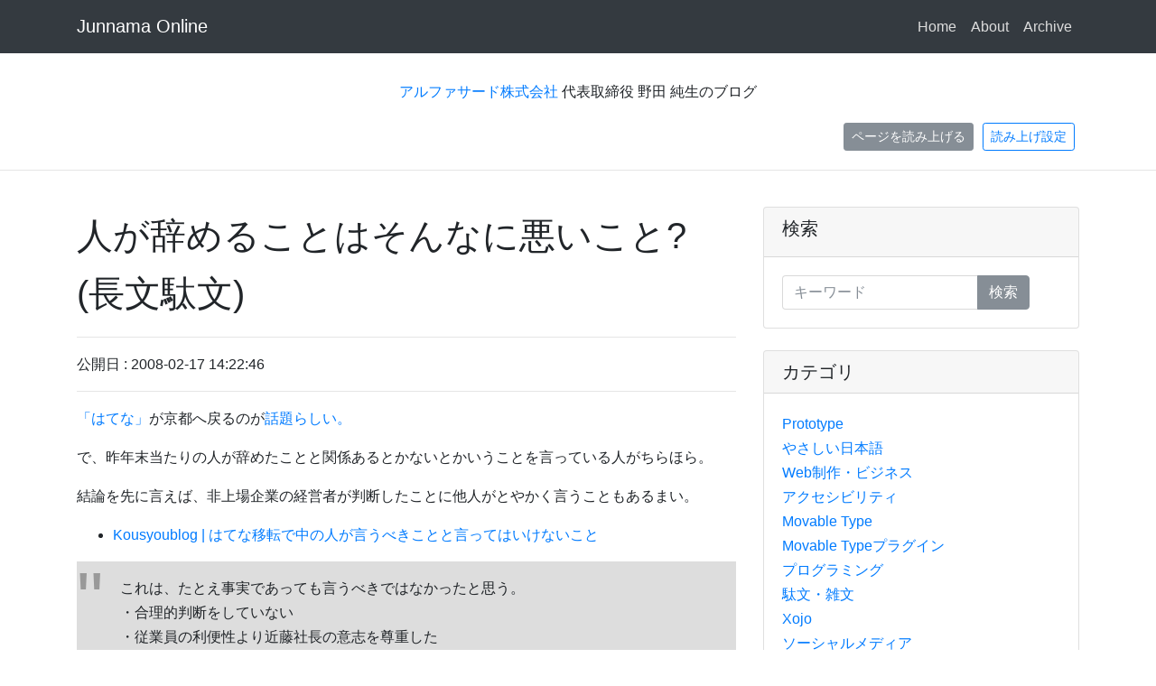

--- FILE ---
content_type: text/html; charset=UTF-8
request_url: https://junnama.alfasado.net/online/2008/02/post_159.html
body_size: 11562
content:

<!DOCTYPE html>
<html lang="jp">
<head>
<meta charset="utf-8">
<meta name="viewport" content="width=device-width, initial-scale=1, shrink-to-fit=no">
<meta property="og:title" content="人が辞めることはそんなに悪いこと? (長文駄文) | Junnama Online">
<meta property="og:type" content="article">
<meta property="og:url" content="https://junnama.alfasado.net/online/2008/02/post_159.html">
<meta property="og:image" content="https://junnama.alfasado.net/online/assets/workspace/workspace-image-1.jpg">
<meta property="og:site_name" content="Junnama Online" />
<meta name="description" content="">
<meta property="og:description" content="" />
<meta name="keywords" content="">
<meta name="author" content="Junnama Noda">
<title>人が辞めることはそんなに悪いこと? (長文駄文) | Junnama Online</title>
<link href="https://junnama.alfasado.net/online/vendor/bootstrap/css/bootstrap.min.css" rel="stylesheet">
<link href="https://junnama.alfasado.net/online/css/blog-post.css?v=2" rel="stylesheet">
<link href="https://junnama.alfasado.net/online/assets/css/font-awesome.min.css" rel="stylesheet">
</head>
<body>
<!-- Navigation -->
<nav class="navbar navbar-expand-lg navbar-dark bg-dark fixed-top">
<div class="container">
<a class="navbar-brand" href="https://junnama.alfasado.net/online/">Junnama Online</a>
<button class="navbar-toggler no-display-on-mode-fp" type="button" data-toggle="collapse" data-target="#navbarResponsive" aria-controls="navbarResponsive" aria-expanded="false" aria-label="Toggle navigation">
<span class="navbar-toggler-icon"></span>
</button>
<div class="collapse navbar-collapse no-display-on-mode-fp" id="navbarResponsive">
<ul class="navbar-nav ml-auto">
<li class="nav-item">
<a class="nav-link" href="https://junnama.alfasado.net/online/">Home</a>
</li>
<li class="nav-item">
<a class="nav-link" href="https://junnama.alfasado.net/online/about.html">About</a>
</li>
<li class="nav-item">
<a class="nav-link" href="https://junnama.alfasado.net/online/archive.html">Archive</a>
</li>
</ul>
</div>
</div>
</nav>
<div class="container">
<div class="row">
<div class="col-md-12">
<p class="headline"><a href="https://alfasado.net/">アルファサード株式会社</a> 代表取締役 野田 純生のブログ</p>
<div style="float:right" class="form-inline no-display-on-mode-ruby no-display-on-mode-fp">
<button id="btnRead" class="btn btn-secondary btn-sm" style="margin:5px">ページを読み上げる</button>
<button id="btnReadNext" style="display:none;margin:5px" class="btn btn-secondary btn-sm">次を読み上げる</button>
<button type="button" style="margin:5px" class="btn btn-outline-primary btn-sm disp-option-button" data-toggle="modal" data-target="#speechOptions">読み上げ設定</button>
</div>
<div class="modal fade no-display-on-mode-fp no-display-on-mode-ruby" id="speechOptions" tabindex="-1" role="dialog" aria-labelledby="LongTitle" aria-hidden="true" style="z-index:20001">
<div class="modal-dialog modal-lg" role="document">
<div class="modal-content">
<div class="modal-header">
<h5 class="modal-title" id="LongTitle">読み上げ設定</h5>
<button type="button" class="close" data-dismiss="modal" aria-label="Close">
<span aria-hidden="true">&times;</span>
</button>
</div>
<form action="#" method="GET" id="speech_options_form">
<div class="modal-body">
<div class="container-fluid">
<div class="row form-group">
<div class="col-md-2"><b>速度</b></div>
<div class="col-md-10">
<label class="custom-control custom-radio">
<input checked type="radio" class="custom-control-input" name="speechRate" value="1">
<span class="custom-control-indicator"></span>
<span class="custom-control-description">
標準</span>
</label>
<label class="custom-control custom-radio">
<input checked type="radio" class="custom-control-input" name="speechRate" value="2">
<span class="custom-control-indicator"></span>
<span class="custom-control-description">
とても遅い</span>
</label>
<label class="custom-control custom-radio">
<input checked type="radio" class="custom-control-input" name="speechRate" value="3">
<span class="custom-control-indicator"></span>
<span class="custom-control-description">
遅い</span>
</label>
<label class="custom-control custom-radio">
<input checked type="radio" class="custom-control-input" name="speechRate" value="4">
<span class="custom-control-indicator"></span>
<span class="custom-control-description">
中間</span>
</label>
<label class="custom-control custom-radio">
<input checked type="radio" class="custom-control-input" name="speechRate" value="5">
<span class="custom-control-indicator"></span>
<span class="custom-control-description">
速い</span>
</label>
<label class="custom-control custom-radio">
<input checked type="radio" class="custom-control-input" name="speechRate" value="6">
<span class="custom-control-indicator"></span>
<span class="custom-control-description">
とても速い</span>
</label>
</div>
</div>
<div class="row form-group">
<div class="col-md-2"><b>ピッチ</b></div>
<div class="col-md-10">
<label class="custom-control custom-radio">
<input checked type="radio" class="custom-control-input" name="speechPitch" value="1">
<span class="custom-control-indicator"></span>
<span class="custom-control-description">
標準</span>
</label>
<label class="custom-control custom-radio">
<input checked type="radio" class="custom-control-input" name="speechPitch" value="2">
<span class="custom-control-indicator"></span>
<span class="custom-control-description">
とても低い</span>
</label>
<label class="custom-control custom-radio">
<input checked type="radio" class="custom-control-input" name="speechPitch" value="3">
<span class="custom-control-indicator"></span>
<span class="custom-control-description">
低い</span>
</label>
<label class="custom-control custom-radio">
<input checked type="radio" class="custom-control-input" name="speechPitch" value="4">
<span class="custom-control-indicator"></span>
<span class="custom-control-description">
中間</span>
</label>
<label class="custom-control custom-radio">
<input checked type="radio" class="custom-control-input" name="speechPitch" value="5">
<span class="custom-control-indicator"></span>
<span class="custom-control-description">
高い</span>
</label>
<label class="custom-control custom-radio">
<input checked type="radio" class="custom-control-input" name="speechPitch" value="6">
<span class="custom-control-indicator"></span>
<span class="custom-control-description">
とても高い</span>
</label>
</div>
</div>
<div class="row form-group">
<div class="col-md-2"><b>テキスト表示</b></div>
<div class="col-md-10">
<label class="custom-control custom-radio">
<input checked type="radio" class="custom-control-input" name="dispText" value="1">
<span class="custom-control-indicator"></span>
<span class="custom-control-description">
表示する</span>
</label>
<label class="custom-control custom-radio">
<input checked type="radio" class="custom-control-input" name="dispText" value="2">
<span class="custom-control-indicator"></span>
<span class="custom-control-description">
ルビ付きで表示する</span>
</label>
<label class="custom-control custom-radio">
<input checked type="radio" class="custom-control-input" name="dispText" value="3">
<span class="custom-control-indicator"></span>
<span class="custom-control-description">
表示しない</span>
</label>
</div>
</div>
<div class="row form-group">
<div class="col-md-2"><b>読み上げ単位</b></div>
<div class="col-md-10">
<label class="custom-control custom-radio">
<input checked type="radio" class="custom-control-input" name="continueNext" value="1">
<span class="custom-control-indicator"></span>
<span class="custom-control-description">
ブロック毎に読み上げる</span>
</label>
<label class="custom-control custom-radio">
<input checked type="radio" class="custom-control-input" name="continueNext" value="2">
<span class="custom-control-indicator"></span>
<span class="custom-control-description">
連続して読み上げる</span>
</label>
</div>
</div>
</div>
</div>
<div class="modal-footer">
<button type="button" class="btn btn-secondary" data-dismiss="modal">キャンセル</button>
<button type="button" id="speech_options_save" class="btn btn-primary" data-dismiss="modal">変更を保存</button>
</div>
</form>
</div>
</div>
</div>
</div>
<script type="text/javascript">
function GetCookie( name ) {
var result = null;
var cookieName = name + '=';
var allcookies = document.cookie;
var position = allcookies.indexOf( cookieName );
if( position != -1 ) {
var startIndex = position + cookieName.length;
var endIndex = allcookies.indexOf( ';', startIndex );
if( endIndex == -1 ) {
endIndex = allcookies.length;
}
result = decodeURIComponent(
allcookies.substring( startIndex, endIndex ) );
}
return result;
}
var speech_rate = GetCookie('speechRate');
if (! speech_rate ) {
speech_rate = '1';
}
if ( speech_rate ) {
var speechRates = document.getElementsByName("speechRate");
for ( i = 0; i < speechRates.length; i++ ) {
if ( speechRates[i].value == speech_rate ) {
speechRates[i].checked = true;
}
}
}
var speech_pitch = GetCookie('speechPitch');
if (! speech_pitch ) {
speech_pitch = '1';
}
if ( speech_pitch ) {
var speechPitchs = document.getElementsByName("speechPitch");
for ( i = 0; i < speechPitchs.length; i++ ) {
if ( speechPitchs[i].value == speech_pitch ) {
speechPitchs[i].checked = true;
}
}
}
var display_text = GetCookie('dispText');
if (! display_text ) {
display_text = '1';
}
if ( display_text ) {
var dispText = document.getElementsByName("dispText");
for ( i = 0; i < dispText.length; i++ ) {
if ( dispText[i].value == display_text ) {
dispText[i].checked = true;
}
}
}
var continue_next = GetCookie('continueNext');
if (! continue_next ) {
continue_next = '1';
}
if ( continue_next ) {
var continueNext = document.getElementsByName("continueNext");
for ( i = 0; i < continueNext.length; i++ ) {
if ( continueNext[i].value == continue_next ) {
continueNext[i].checked = true;
}
}
}
var paragraphsCount = 0;
var pageContents = [];
var pageLanguage = 'ja-JP';
var speechCounter = 1;
var currentContent = '';
window.onload=function(){
var btnSave = document.getElementById("speech_options_save");
btnSave.addEventListener("click",function(){
var speechRate = document.getElementsByName("speechRate");
for ( i = 0; i < speechRate.length; i++ ) {
if ( speechRate[i].checked ) {
speech_rate = speechRate[i].value;
document.cookie = 'speechRate=' + speechRate[i].value + '; path=/; max-age=' + 31536000;
}
}
var speechPitch = document.getElementsByName("speechPitch");
for ( i = 0; i < speechPitch.length; i++ ) {
if ( speechPitch[i].checked ) {
speech_pitch = speechPitch[i].value;
document.cookie = 'speechPitch=' + speechPitch[i].value + '; path=/; max-age=' + 31536000;
}
}
var dispText = document.getElementsByName("dispText");
for ( i = 0; i < dispText.length; i++ ) {
if ( dispText[i].checked ) {
display_text = dispText[i].value;
document.cookie = 'dispText=' + dispText[i].value + '; path=/; max-age=' + 31536000;
}
}
if ( display_text != 1 ) {
var dispTextArea = document.getElementById("dispTextArea");
if ( dispTextArea != null ) {
dispTextArea.parentNode.removeChild(dispTextArea);
}
} else {
if ( currentContent ) {
disp_text(currentContent);
}
}
var continueNext = document.getElementsByName("continueNext");
for ( i = 0; i < continueNext.length; i++ ) {
if ( continueNext[i].checked ) {
continue_next = continueNext[i].value;
document.cookie = 'continueNext=' + continueNext[i].value + '; path=/; max-age=' + 31536000;
}
}
var player = document.getElementById("PollyPlayer");
if ( player !== null ) {
var playerSrc = player.getAttribute( 'src' );
playerSrc = playerSrc.replace(/\&speech_rate=[0-9]*/, "&speech_rate=" + speech_rate);
playerSrc = playerSrc.replace(/\&speech_pitch=[0-9]*/, "&speech_pitch=" + speech_pitch);
player.setAttribute( 'src', playerSrc );
}
},false);
var btnRead = document.getElementById("btnRead");
btnRead.addEventListener("click",function(){
var sc = document.createElement("script");
sc.type = 'text/javascript';
sc.src = "//tsutaeru.cloud/polly.php?uri=https%3A%2F%2Fjunnama.alfasado.net%2Fonline%2F2008%2F02%2Fpost_159.html&callback=callback&ts=1509079932";
if ( display_text == 2 ) {
sc.src = sc.src + '&ruby=1';
}
var parent = document.getElementsByTagName("script")[0];
parent.parentNode.insertBefore(sc,parent);
},false);
var btnReadNext = document.getElementById("btnReadNext");
btnReadNext.addEventListener("click",function(){
var player = document.getElementById("PollyPlayer");
var playerSrc = player.getAttribute( 'src' );
var match = playerSrc.match(/\&counter=([0-9]*$)/gi);
match = match[0];
var number = Number(match.replace(/\&counter=/, ""));
number = number + 1;
var btn = document.getElementById("btnReadNext");
if ( paragraphsCount == number ) {
btn.innerHTML = '最初から読み上げる';
} else {
var nextNum = number + 1;
if ( paragraphsCount < nextNum ) {
nextNum = '1';
}
btn.innerHTML = '次を読み上げる' + ' (' + nextNum + '/' + paragraphsCount + ')';
}
if ( paragraphsCount >= number ) {
var nextSrc = playerSrc.replace(/\&counter=[0-9]*$/, "&counter=" + number);
speechCounter = number;
player.setAttribute( 'src', nextSrc );
} else {
var nextSrc = playerSrc.replace(/\&counter=[0-9]*$/, "&counter=1");
player.setAttribute( 'src', nextSrc );
speechCounter = 1;
}
currentContent = pageContents[ speechCounter - 1 ];
disp_text(currentContent);
},false);
}
callback = function(jsonData){
var paras = jsonData.paragraphs;
pageLanguage = jsonData.language;
pageContents = jsonData.contents;
currentContent = pageContents[0];
disp_text(currentContent);
paragraphsCount = Number(paras);
var audio = document.createElement("audio");
audio.setAttribute( 'controls', 'controls' );
audio.setAttribute( 'id', 'PollyPlayer' );
audio.setAttribute( 'style', 'margin:5px' );
var src = '//tsutaeru.cloud/polly.php?uri=https%3A%2F%2Fjunnama.alfasado.net%2Fonline%2F2008%2F02%2Fpost_159.html&ts=1509079932&speech_pitch=' + speech_pitch + '&speech_rate=' + speech_rate + '&counter=1';
audio.setAttribute( 'src', src );
audio.load();
audio.setAttribute( 'autoplay', 'autoplay' );
audio.addEventListener("ended", function(){
var dispTextArea = document.getElementById("dispTextArea");
if ( dispTextArea != null ) {
var startMsec = new Date();
while ( new Date() - startMsec < 2000 );
dispTextArea.parentNode.removeChild(dispTextArea);
if ( continue_next == 2 ) {
if ( speechCounter != paragraphsCount ) {
var clickMe = document.getElementById("btnReadNext");
if( /*@cc_on ! @*/ false ) {
clickMe.fireEvent("onclick");
} else {
var event = document.createEvent( "MouseEvents" );
event.initEvent("click", false, true);
clickMe.dispatchEvent(event);
}
}
}
}
}, false);
var btn = document.getElementById("btnRead");
btn.parentNode.insertBefore(audio,btn);
btn.setAttribute( 'style', 'display:none' );
var btn = document.getElementById("btnReadNext");
if ( paragraphsCount > 1 ) {
btn.setAttribute( 'style', 'display:inline;margin:5px' );
btn.innerHTML = '次を読み上げる' + ' (2/' + paragraphsCount + ')';
}
};
function disp_text(content) {
var dispTextArea = document.getElementById("dispTextArea");
if ( dispTextArea != null ) {
dispTextArea.parentNode.removeChild(dispTextArea);
}
if ( display_text != 3 ) {
var dispText = document.createElement("div");
var dispTextCloseBtn = '<button id="dispTextCloseBtn" style="position:absolute;top:0;right:0;padding:0px 6px;" class="btn btn-sm btn-secondary" type="button"><span aria-hidden="true">&times;</span><span class="sr-only">閉じる</span></button>';
dispText.innerHTML = dispTextCloseBtn + '<span>' + content + '</span>';
dispText.setAttribute( 'style', 'max-height:50%;overflow:auto;background-color:#000;color:white;z-index:20000;width:100%;position:fixed;bottom:0;left:0;border:1px solid black;padding:1em;font-size:120%' );
dispText.setAttribute( 'id', 'dispTextArea' );
var parent = document.getElementsByTagName("main")[0];
dispText.style.display = 'block';
parent.parentNode.insertBefore(dispText,parent);
var closeBtn = document.getElementById("dispTextCloseBtn");
closeBtn.addEventListener("click",function(){
this.parentNode.style.display = 'none';
},false);
}
}
</script>
</div>
</div>
</div>
<hr>
    <!-- Page Content -->
    <div class="container">
      <div class="row">
        <!-- Post Content Column -->
        <div class="col-md-8">
<!--Main-->
        <main>
          <h1 class="mt-4">人が辞めることはそんなに悪いこと? (長文駄文)</h1>
          <hr>
          <!-- Date/Time -->
          <p class="noindex">公開日 : 2008-02-17 14:22:46</p>
          <hr>
          <!-- Post Content -->
          <div><p><a href="http://www.hatena.ne.jp/">「はてな」</a>が京都へ戻るのが<a href="http://d.hatena.ne.jp/DocSeri/20080215/1203043080">話題らしい。</a></p>

<p>で、昨年末当たりの人が辞めたことと関係あるとかないとかいうことを言っている人がちらほら。</p>

<p>結論を先に言えば、非上場企業の経営者が判断したことに他人がとやかく言うこともあるまい。</p>

<ul>
<li><a href="http://kousyoublog.jp/?eid=1476">Kousyoublog | はてな移転で中の人が言うべきことと言ってはいけないこと</a></li>
</ul>

<blockquote cite="http://kousyoublog.jp/?eid=1476" ><p>これは、たとえ事実であっても言うべきではなかったと思う。<br />
・合理的判断をしていない<br />
・従業員の利便性より近藤社長の意志を尊重した<br />
ということを明言してしまっているからだ。<br />
<br />
普通、本社移転などの重大な事案は慎重に進められるべきもので、<br />
<br />
経営陣で方向性がまとまる?従業員に意見を求める?退職者が多く予想される?再検討<br />
・退職者の穴の損失・補充にかかる手間＆コストvs本社移転のメリット・デメリットを勘案<br />
・本社移転orそのままorあるいは最小限度の移転・・・など合理的に判断</p></blockquote>

<p>指しているのはこちらのエントリー</p>

<ul>
<li><a href="http://d.hatena.ne.jp/kossy/20080216/1203118497">京都本社移転について思うこと - Kossy Memo</a></li>
</ul>

<p>合理的かどうかをこのエントリーから読み取る能力は僕にはないから何とも言えん。</p>

<p>短期的な見方をすれば、例えば従業員数が ? 割減って売り上げが現状維持だったらその会社は強くなったということだろうし、上場企業なら「収益性が高まった」てなもんで評価もあがることだろう。</p>

<p>長期的に見れば、その減った人材による今後の収益や会社の成長へのマイナスを考慮する必要があるわけだが、それは逆に今後の成長戦略への評価と併せて考えるべき問題でしょう?</p>

<p>失った人材による損失への評価  VS 今後の戦略(それが人材損失の理由であるか否かはたいした問題はなく)への評価</p>

<p>従業員が減ったことには固定費減というプラス面もあるわけだから、コストだけに限って言えば</p>

<p>「人件費の減少 と 地代家賃の安い京都に開発拠点を移すことによる固定費の減少 (広いスペースに移ったようだから単純に額だけを見ることもないだろうが、その場合は固定費減のかわりに広い職場環境を手に入れたことになる)」VS 「人材流出によるマイナス面」</p>

<p>ということになる。収益に直結する「顧客」「インフラ」が人材流出によって失われていないならば、「人材流出のマイナス」VS「移転や移転の理由となった今後の成長戦略」を考えて、後者が上回れば移転は成功というそれだけの話ではないのかな。</p>

<hr />

<p>一方、バレンタインデー(!)にこの長文をポストしたゼロベースの石橋社長のエントリー。めっちゃ楽しく読ませていただいた。</p>

<ul>
<li><a href="http://zerobase.jp/blog/entry-466.html">長文駄文）シビアな目標管理によるワークライフバランスでフリーランサーの理想的インフラを目指すゼロベース</a></li>
</ul>

<blockquote cite="http://zerobase.jp/blog/entry-466.html" ><p>２００４年９月創業以来の入社人数８人、退職人数３人。</p></blockquote>

<p>会社のことも石橋さんご本人のことも存じ上げないので何とも言えないが、受託ベースの会社であれば優秀な数字じゃないだろうか。ただし逆に辞めなければ良いと言うものでもなく、それを感じているからこそのこの原稿なんだと思う。</p>

<p>同じく、非上場企業の経営者が判断したことに他人がとやかく言うこともあるまい。だが、こっちにはちょっとだけとやかく言ってみる(良い悪いの話ではなく、自分の会社を考える際の参考として)。</p>

<blockquote cite="http://zerobase.jp/blog/entry-466.html" ><p>例えば石橋が2,000万円の仕事をとってきたら、いったん石橋の売上が2,000万円。それをディレクターに1,800万円で引き継いだら石橋の原価が1,800万円で粗利200万、ディレクターは売上1,800万円。ディレクターがエンジニアとデザイナーに仕事を割り振ったらそれぞれ原価が発生、といった形で、各自が必要な粗利を自分で稼ぐ仕組み。</p>

<p>その価格はどう決めるか？　当事者が決める。交渉です。折り合わなかったら他の人に交渉する。場合によっては社内で折り合いがつかなければ社外へ。って、当たり前ですな。</p></blockquote>

<p>場合によっては社内で折り合いがつかなければ社外へってあたりは僕もその通りで、いやむしろ僕は「社内で折り合いがついても」「社外の方が顧客が喜ぶ」クオリティが生み出せるなら「社内はいらない」くらいに考えている。</p>

<p>だからウチでは表現やクリエイティブのコンペとかの時は、社内と社外で競わせるなんてことを普通にやる。いや、やっていた(最近はコンペがなく、指名いただくケースがほとんどだから、やらない)。</p>

<p>ただ、ここだけ見るとそれって会社か? とも思う。</p>

<p>もちろんそのあたりもちゃんと書いてある。</p>

<blockquote cite="http://zerobase.jp/blog/entry-466.html" ><p>ゼロベースという会社としては、そういうフリーランサーが苦手な営業、経理などの「経営サービス」を提供し、「好きで得意な仕事だけ」をやってもらいたい。忙しさも自分でコントロールしながら。</p></blockquote>

<p>なるほどその部分は確かにそうで、ともすればフリーランサーが苦手な『「営業、経理などの「経営サービス」』を提供するってのには意味があるだろう。<br />
ただ、『「営業、経理などの「経営サービス」』はアウトソースすることもできるよね。</p>

<blockquote cite="http://zerobase.jp/blog/entry-466.html" ><p>長期的に、ゼロベースという会社本体の存在意義は「ブランドマネジメント」。サービスの品質を担保し、ブランディングし、マーケティングする。</p></blockquote>

<p>なるほどブランドはアウトソースできないから(もちろん理屈やビジュアルをアウトソースすることはできるが)、経営インフラ＋ブランド、ブランドがあるからこそとってこれる仕事に関われるという魅力があって(もちろん社長個人の魅力も大きい)、それこそがゼロベースで働く意味だよ、と書いてあるように見えた。</p>

<p>ただ、この場合は「ゼロベース」というブランドと、フリーランサーが獲得したい「自分ブランド」への思いが衝突することがあるだろう。だから、少なくとも現段階においては石橋社長を超えるフリーランサーがそこで働くことはないんじゃないかと思う(これはどこの会社でも同じだろうが)。</p>

<blockquote cite="http://zerobase.jp/blog/entry-466.html" ><p>ゼロベースに数少ない「ふつうの感覚」を持つ社員の意見：「まったく育てないから、勝手に育て」「べつに隠さないけど、教えないから、勝手に盗め」とか人材募集ページに書いた方がよい。びっくりするほど「育てる」機能を持っていない会社。</p></blockquote>

<p>ははは、楽しいね。僕もかつてはそう思ってそうやっていた(この場合「やっていなかった」というのが正解か)。</p>

<hr />

<h3 >「育てないけど勝手に育つ」ためには何が必要か?</h3>

<p>さて、長い前振りが終わって本題。自社の話。</p>

<p>僕は「まったく育てないから、勝手に育て」「べつに隠さないけど、教えないから、勝手に盗め」を最近やめた。</p>

<p>人材については、これまでは正直お恥ずかしい話だがよく辞めていた。ところが気がつくと最近辞めていない。受託系ビジネスの場合は人材が流出することは生産力を即下げるから、おかげで今期は非常に良い数字が出ている。</p>

<p>求人費もかからないし (ブログ経由で一名来たけど広告費は払ってないし何人も面接していない)、人が変わることによるインフラ (ハード/ソフト) コストもかからないから当然と言えば当然だ。</p>

<p>じゃぁ、ここ最近は懇切丁寧に教えるようになったからこういう結果となったのか? いやそれは違うと思う (だって相変わらず何も教えてもらっていないとか中の人に言われるかもしれないしこう書いておくよ)。</p>

<p>これまでは「勝手に育つ人材」であることを求めたり、結果としてそういう目線でやってきたのだろう。勝手に育つ人材は、ウチに来る段階で既に何らかのモノを持っていて、放っておいても育つと。ところが、そんな人材が簡単に来るわけもない。</p>

<p>結果として現状の当社を構成しているのは、「勉強熱心」で「非常に真面目」な比較的若いスタッフが中心だ。フリーランサー指向とは多分違う。そして、彼らが何だか勝手に育っている。</p>

<p>もちろん育っているのは彼ら/彼女ら自身の努力のたまものであって、こちらはたいしたことはやっていない。ただ、少しだけ意識的に進めたことがある。</p>

<p>何をやったか? 「仕事をモジュール化した」。</p>

<p>仕事のモジュール化はワークフローの改善につながり情報発信力にもつながり、おまけにパッケージが出来た(そして、そこそこに売れている)。</p>

<p>基本的にやってことは以下の3点。</p>

<ul>
<li>徹底的に仕事のプロセスを分解すること</li>
<li>分解されたひとつの仕事に対して再利用できるモジュールをつくること</li>
<li>モジュール化出来ない部分が一定比率より多い仕事 (あるいは過去のモジュールが活用出来ない仕事) は受けないこと</li>
</ul>

<p>そして、その上で、</p>

<ul>
<li>モジュールを組み合わせた「パターン」を作り、共有する (ワークフロー)</li>
<li>役に立ちそうで汎用的なモジュールは公開したりアウトプットする (ブログ、自社サイト、セミナー等)</li>
</ul>

<p>パッケージ/パターン化するというのは、特定の人材に依存しない状況をつくるということでもある。つまり一人が辞めてもツクルモノのクオリティやプロセス、コストに変化は殆どないという状況をつくること。</p>

<p>そして皮肉なことに、そうすることで人が辞めにくくなった(ただし相関関係はわからない。ただ単に現状の彼らが忍耐強いだけかもしれんし)。</p>

<p><a href="http://alfasado.net/contents/power_cms/index.html">出来上がったパッケージはこれ。</a>これを最も使っているのは誰あろう当社のスタッフである。そしてこのパッケージを作っているのも当社のスタッフである(多くの部分は僕が書いているにしても、モジュールの設計や現場の要望を製品に反映させているのはスタッフだ)。プラットフォームをベースにモノを作っていくスキルがたまり、仕事を通じてモジュールは充実し、パッケージが仕事を生み、収益を生んでいく。</p>

<p>タイトルの話に戻れば、現状の当社にとっては人が辞めるのはあまり良いこととはいえないが、ミスマッチでも無理に残ることが良いことである筈もない。ただし、入れ替わっても大きな問題は無い状況が出来つつあり、そうすることで結果人が辞めなくなりつつある。現状はそういうこと。</p>

<hr />

<p><strong>追記 :</strong></p>
<ul>
<li>社長! 何にもわかっちゃいないな...とこれを読んだ中の人が思っているかどうかは...知らない。</li>
<li>当社では現在<a href="http://alfasado.net/contents/jobs.html">正社員/アルバイトを募集中です。</a></li>
<li><a href="http://alfasado.net/contents/power_cms/index.html">近々に次のバージョンをリリースします。</a>現在最終調整中。</li>
</ul>

<p>ついでにもうひとつ。</p>

<ul>
<li>Movable Typeはこうしたしくみをつくるのに非常に向いたツールである。</li>
</ul></div>
        
          <div></div>
        
        </main>
<!--/Main-->
          
          
          <div class="row">
            <div class="col-md-2">
                カテゴリ
            </div>
            <div class="col-md-10">
            
          <a href="https://junnama.alfasado.net/online/category/index.html">駄文・雑文</a>
          
            </div>
          </div>
          
          
          
        <hr class="no-display-on-mode-fp">
            
    <div class="share no-display-on-mode-fp">
    <ul>
    <li><a href="https://twitter.com/intent/tweet?text=%E4%BA%BA%E3%81%8C%E8%BE%9E%E3%82%81%E3%82%8B%E3%81%93%E3%81%A8%E3%81%AF%E3%81%9D%E3%82%93%E3%81%AA%E3%81%AB%E6%82%AA%E3%81%84%E3%81%93%E3%81%A8%3F%20%28%E9%95%B7%E6%96%87%E9%A7%84%E6%96%87%29%20%7C%20Junnama%20Online&amp;url=https%3A%2F%2Fjunnama.alfasado.net%2Fonline%2F2008%2F02%2Fpost_159.html&amp;via=junnama"
    onclick="window.open(this.href, 'SNS', 'width=500, height=300, menubar=no, toolbar=no, scrollbars=yes'); return false;" class="share-tw">
        <i class="fa fa-twitter"></i>
        <span>Twitter</span> でシェア
    </a></li>
    <li><a href="http://www.facebook.com/share.php?u=https%3A%2F%2Fjunnama.alfasado.net%2Fonline%2F2008%2F02%2Fpost_159.html"
    onclick="window.open(this.href, 'SNS', 'width=500, height=500, menubar=no, toolbar=no, scrollbars=yes'); return false;" class="share-fb">
        <i class="fa fa-facebook"></i>
        <span>Facebook</span> でシェア
    </a></li>
    <li><a href="http://b.hatena.ne.jp/bookmarklet?url=https%3A%2F%2Fjunnama.alfasado.net%2Fonline%2F2008%2F02%2Fpost_159.html"
    onclick="window.open(this.href, 'SNS', 'width=500, height=500, menubar=no, toolbar=no, scrollbars=yes'); return false;" class="share-hb">
        <i class="hatenaB"></i>
        <span>hatena</span> でシェア
    </a></li>
    </ul>
    </div>

        <hr>
        
          <div class="card my-4">
            <h5 class="card-header">このブログを書いている人</h5>
            <div class="card-body">
              <div class="row">
                <div class="col-lg-12">
                <img width="150"  height="150" src="/online/assets/182054_135974853136963_105717_n.jpg" alt="野田純生の写真" style="float: left; margin:0px 20px; 20px; 0px" >                
                <h6 class="author-name">野田 純生 (のだ すみお)</h6>
                <p>大阪府出身。ウェブアクセシビリティエバンジェリスト。 <a href="https://alfasado.net/">アルファサード株式会社</a>の創業者であり、現役のプログラマ。経営理念は「テクノロジーによって顧客とパートナーに寄り添い、ウェブを良くする」。 <a href="/online/about.html">プロフィール詳細へ</a></p>
                </div>
              </div>
            </div>
          </div>


        </div>
                <!-- Sidebar Widgets Column -->
        <div class="col-md-4 no-display-on-mode-fp">
          <!-- Search Widget -->
          <div class="card my-4 no-display-on-mode-fp">
            <h5 class="card-header"><label for="query">検索</label></h5>
            <div class="card-body">
              <div class="input-group">
                <form class="form-inline" action="/online/search.html" method="GET"><input type="text" class="form-control" placeholder="キーワード" name="query" value="" id="query">
                <span class="input-group-btn">
                  <button class="btn btn-secondary" type="submit">検索</button>
                </span></form>
              </div>
            </div>
          </div>
          <!-- Categories Widget -->
          <div class="card my-4 no-display-on-mode-fp">
            <h5 class="card-header">カテゴリ</h5>
            <div class="card-body">
              <div class="row">
                <div class="col-lg-12">
                  
                  <ul class="list-unstyled mb-0">
                    <li>
                      <a href="https://junnama.alfasado.net/online/prototype/index.html">Prototype</a>
                    </li>
                  
                  
                  
                    <li>
                      <a href="https://junnama.alfasado.net/online/easy_japanese/index.html">やさしい日本語</a>
                    </li>
                  
                  
                  
                    <li>
                      <a href="https://junnama.alfasado.net/online/web/index.html">Web制作・ビジネス</a>
                    </li>
                  
                  
                  
                    <li>
                      <a href="https://junnama.alfasado.net/online/category_1/index.html">アクセシビリティ</a>
                    </li>
                  
                  
                  
                    <li>
                      <a href="https://junnama.alfasado.net/online/movable_type/index.html">Movable Type</a>
                    </li>
                  
                  
                  
                    <li>
                      <a href="https://junnama.alfasado.net/online/movable_type/movable_type_1/index.html">Movable Typeプラグイン</a>
                    </li>
                  
                  
                  
                    <li>
                      <a href="https://junnama.alfasado.net/online/category_3/index.html">プログラミング</a>
                    </li>
                  
                  
                  
                    <li>
                      <a href="https://junnama.alfasado.net/online/category/index.html">駄文・雑文</a>
                    </li>
                  
                  
                  
                    <li>
                      <a href="https://junnama.alfasado.net/online/xojo/index.html">Xojo</a>
                    </li>
                  
                  
                  
                    <li>
                      <a href="https://junnama.alfasado.net/online/category_5/index.html">ソーシャルメディア</a>
                    </li>
                  
                  
                  
                    <li>
                      <a href="https://junnama.alfasado.net/online/category_2/index.html">書評など</a>
                    </li>
                  
                  
                  
                    <li>
                      <a href="https://junnama.alfasado.net/online/category_4/index.html">ごあいさつ</a>
                    </li>
                  </ul>
                  
                </div>
              </div>
            </div>
          </div>
          <!-- Tags Widget -->
          <div class="card my-4 no-display-on-mode-fp">
            <h5 class="card-header">タグ</h5>
            <div class="card-body">
              <div class="row">
                <div class="col-lg-12">
                  <span class="badge badge-light"><a href="https://junnama.alfasado.net/online/tags/1.html" style="font-weight:normal;font-size:large">Movable Type</a></span> <span class="badge badge-light"><a href="https://junnama.alfasado.net/online/tags/2.html" style="font-weight:normal;font-size:medium">Plugins</a></span> <span class="badge badge-light"><a href="https://junnama.alfasado.net/online/tags/3.html" style="font-weight:normal;font-size:small">イベント</a></span> <span class="badge badge-light"><a href="https://junnama.alfasado.net/online/tags/4.html" style="font-weight:normal;font-size:">ad hoc</a></span> <span class="badge badge-light"><a href="https://junnama.alfasado.net/online/tags/5.html" style="font-weight:normal;font-size:medium">アクセシビリティ</a></span> <span class="badge badge-light"><a href="https://junnama.alfasado.net/online/tags/6.html" style="font-weight:normal;font-size:medium">Business</a></span> <span class="badge badge-light"><a href="https://junnama.alfasado.net/online/tags/7.html" style="font-weight:normal;font-size:">Userbility</a></span> <span class="badge badge-light"><a href="https://junnama.alfasado.net/online/tags/8.html" style="font-weight:normal;font-size:small">MT高速化</a></span> <span class="badge badge-light"><a href="https://junnama.alfasado.net/online/tags/9.html" style="font-weight:normal;font-size:">PHP</a></span> <span class="badge badge-light"><a href="https://junnama.alfasado.net/online/tags/10.html" style="font-weight:normal;font-size:">MTOS</a></span> <span class="badge badge-light"><a href="https://junnama.alfasado.net/online/tags/11.html" style="font-weight:normal;font-size:small">Life</a></span> <span class="badge badge-light"><a href="https://junnama.alfasado.net/online/tags/12.html" style="font-weight:normal;font-size:">SEO</a></span> <span class="badge badge-light"><a href="https://junnama.alfasado.net/online/tags/13.html" style="font-weight:normal;font-size:">Web Service</a></span> <span class="badge badge-light"><a href="https://junnama.alfasado.net/online/tags/14.html" style="font-weight:normal;font-size:">スパム</a></span> <span class="badge badge-light"><a href="https://junnama.alfasado.net/online/tags/15.html" style="font-weight:normal;font-size:">Hyper Estraier</a></span> <span class="badge badge-light"><a href="https://junnama.alfasado.net/online/tags/16.html" style="font-weight:normal;font-size:">SQL</a></span> <span class="badge badge-light"><a href="https://junnama.alfasado.net/online/tags/17.html" style="font-weight:normal;font-size:">検索</a></span> <span class="badge badge-light"><a href="https://junnama.alfasado.net/online/tags/18.html" style="font-weight:normal;font-size:">WebSig</a></span> <span class="badge badge-light"><a href="https://junnama.alfasado.net/online/tags/19.html" style="font-weight:normal;font-size:">CMS</a></span> <span class="badge badge-light"><a href="https://junnama.alfasado.net/online/tags/20.html" style="font-weight:normal;font-size:">Tips</a></span> <span class="badge badge-light"><a href="https://junnama.alfasado.net/online/tags/21.html" style="font-weight:normal;font-size:">Macintosh</a></span> <span class="badge badge-light"><a href="https://junnama.alfasado.net/online/tags/22.html" style="font-weight:normal;font-size:small">再構築</a></span> <span class="badge badge-light"><a href="https://junnama.alfasado.net/online/tags/23.html" style="font-weight:normal;font-size:">JavaScript</a></span> <span class="badge badge-light"><a href="https://junnama.alfasado.net/online/tags/24.html" style="font-weight:normal;font-size:">モブログ</a></span> <span class="badge badge-light"><a href="https://junnama.alfasado.net/online/tags/25.html" style="font-weight:normal;font-size:">twitter</a></span> <span class="badge badge-light"><a href="https://junnama.alfasado.net/online/tags/26.html" style="font-weight:normal;font-size:">Plugin</a></span> <span class="badge badge-light"><a href="https://junnama.alfasado.net/online/tags/27.html" style="font-weight:normal;font-size:">Prototype</a></span> <span class="badge badge-light"><a href="https://junnama.alfasado.net/online/tags/28.html" style="font-weight:normal;font-size:">会社経営</a></span> 
                </div>
              </div>
            </div>
          </div>
        
          <!--Recent-Entries Widget -->
          <div class="card my-4 no-display-on-mode-fp">
            <h5 class="card-header">最近の投稿</h5>
            <div class="card-body">
              <div class="row">
                <div class="col-lg-12">
                  
                  <ul class="mb-0 list-no-indent">
                    <li><a href="https://junnama.alfasado.net/online/2024/12/election_and_a11y.html">選挙のアクセシビリティ「しなくてはならない」と「してもよい」の間の壁</a>
                    </li>
                  
                  
                  
                    <li><a href="https://junnama.alfasado.net/online/2024/12/yasashi_nihongo_kango_wago.html">貴社の記者が汽車で帰社した。ー やさしい日本語では耳で聞いてわかりやすい言葉を使う。</a>
                    </li>
                  
                  
                  
                    <li><a href="https://junnama.alfasado.net/online/2021/12/yasashii_nihongo_disability_ict.html">障害児への日本語教育と「やさしい日本語」とICT活用</a>
                    </li>
                  
                  
                  
                    <li><a href="https://junnama.alfasado.net/online/2021/12/yasanichi_checker.html">やさしい日本語チェッカーを作る</a>
                    </li>
                  
                  
                  
                    <li><a href="https://junnama.alfasado.net/online/2021/12/dyslexia_daisy.html">ディスレクシアを理解する〜ディスレクシアとマルチメディアDAISY講演会の記録から〜</a>
                    </li>
                  </ul>
                  
                </div>
              </div>
            </div>
          </div>
        
          <!-- Fiscal-Yearly Widget -->
          <div class="card my-4 no-display-on-mode-fp">
            <h5 class="card-header">時系列 (年度別)</h5>
            <div class="card-body">
              <div class="row">
                <div class="col-lg-12">
                  
                  <ul class="mb-0 list-no-indent">
                    <li><a href="https://junnama.alfasado.net/online/2024/index.html">2024年度 (第22期)</a>
                    </li>
                  
                  
                  
                    <li><a href="https://junnama.alfasado.net/online/2021/index.html">2021年度 (第19期)</a>
                    </li>
                  
                  
                  
                    <li><a href="https://junnama.alfasado.net/online/2020/index.html">2020年度 (第18期)</a>
                    </li>
                  
                  
                  
                    <li><a href="https://junnama.alfasado.net/online/2019/index.html">2019年度 (第17期)</a>
                    </li>
                  
                  
                  
                    <li><a href="https://junnama.alfasado.net/online/2018/index.html">2018年度 (第16期)</a>
                    </li>
                  
                  
                  
                    <li><a href="https://junnama.alfasado.net/online/2017/index.html">2017年度 (第15期)</a>
                    </li>
                  
                  
                  
                    <li><a href="https://junnama.alfasado.net/online/2016/index.html">2016年度 (第14期)</a>
                    </li>
                  
                  
                  
                    <li><a href="https://junnama.alfasado.net/online/2015/index.html">2015年度 (第13期)</a>
                    </li>
                  
                  
                  
                    <li><a href="https://junnama.alfasado.net/online/2014/index.html">2014年度 (第12期)</a>
                    </li>
                  
                  
                  
                    <li><a href="https://junnama.alfasado.net/online/2013/index.html">2013年度 (第11期)</a>
                    </li>
                  
                  
                  
                    <li><a href="https://junnama.alfasado.net/online/2012/index.html">2012年度 (第10期)</a>
                    </li>
                  
                  
                  
                    <li><a href="https://junnama.alfasado.net/online/2011/index.html">2011年度 (第9期)</a>
                    </li>
                  
                  
                  
                    <li><a href="https://junnama.alfasado.net/online/2010/index.html">2010年度 (第8期)</a>
                    </li>
                  
                  
                  
                    <li><a href="https://junnama.alfasado.net/online/2009/index.html">2009年度 (第7期)</a>
                    </li>
                  
                  
                  
                    <li><a href="https://junnama.alfasado.net/online/2008/index.html">2008年度 (第6期)</a>
                    </li>
                  
                  
                  
                    <li><a href="https://junnama.alfasado.net/online/2007/index.html">2007年度 (第5期)</a>
                    </li>
                  
                  
                  
                    <li><a href="https://junnama.alfasado.net/online/2006/index.html">2006年度 (第4期)</a>
                    </li>
                  
                  
                  
                    <li><a href="https://junnama.alfasado.net/online/2005/index.html">2005年度 (第3期)</a>
                    </li>
                  
                  
                  
                    <li><a href="https://junnama.alfasado.net/online/2004/index.html">2004年度 (第2期)</a>
                    </li>
                  </ul>
                  
                </div>
              </div>
            </div>
          </div>
        </div>


      </div>
      <!-- /.row -->
    </div>
    <!-- /.container -->

    <!-- Footer -->
    <footer class="py-5 bg-dark">
      <div class="container">
        <p class="m-0 text-center text-white">Copyright &copy; 2024 Junnama Online</p>
      </div>
      <!-- /.container -->
    </footer>
    <!-- Bootstrap core JavaScript -->
    <script src="https://junnama.alfasado.net/online/vendor/jquery/jquery.min.js"></script>
    <script src="https://junnama.alfasado.net/online/vendor/popper/popper.min.js"></script>
    <script src="https://junnama.alfasado.net/online/vendor/bootstrap/js/bootstrap.min.js"></script>
  </body>
</html>



--- FILE ---
content_type: text/css
request_url: https://junnama.alfasado.net/online/css/blog-post.css?v=2
body_size: 555
content:
/*!
 * Start Bootstrap - Blog Post (https://startbootstrap.com/template-overviews/blog-post)
 * Copyright 2013-2017 Start Bootstrap
 * Licensed under MIT (https://github.com/BlackrockDigital/startbootstrap-blog-post/blob/master/LICENSE)
 */

body {
  padding-top: 54px;
  line-height: 1.7em;
}

@media (min-width: 992px) {
  body {
    padding-top: 56px;
  }
}

@media (max-width: 992px) {
  .my-4 {
    width: 100% !important;
  }
}

h1, h2, h3 {
  line-height: 1.6;
}

ruby {
  margin-top: 2em !important;
  position: relative;
}

ruby rt {
  position: relative;
  top: 0.6ex;
}

img {
  max-width: 100%;
  height: auto;
}

iframe {
  max-width: 100% !important;
  height: auto !important;
}

.headline {
  margin-top: 2em;
  text-align: center;
}

.list-no-indent {
  margin-left: -1.7em;
}

.list-sm-indent {
  margin-left: -1em;
}

.author-name {
  font-size: 110%;
}

.h2-md {
  font-size: 140%;
}

.active .nav-link {
  color:#fff !important;
  font-weight: bold !important;
}

.nav-link {
  color:#ddd !important;
}

.share {
  margin-top: 40px;
  clear: both;
}

.share ul {
  margin: 0;
  padding: 0;
  list-style: none;
}

.share li a {
  display: block;
  text-align: center;
  padding: 10px 5px;
  color: #ffffff;
  font-size: 12px;
  text-decoration: none;
}

.share li a:hover {
  opacity: 0.8;
}

.share ul:after {
  content: "";
  display: block;
  clear: both;
}

.share li {
  float: left;
  width: 25%;
}

.share-tw {
  background-color: #55acee;
}

.share-fb {
  background-color: #3b5998;
}

.share-gp {
  background-color: #dd4b39;
}

.share-hb {
  background-color: #2c6ebd;
}

.hatenaB:before {
  content: 'B!';
  font-style: normal;
}

 @media (max-width: 599px) {
  .share span {
    display: inline-block;
    text-indent: -9999px;
  }
  .share li a {
    padding: 8px 10px;
  }
}

blockquote {
  background-color: #ddd;
  padding: 1em 0.7em 0.7em 3em;
  position: relative;
}

blockquote:before{
  content:'"';
  font-size: 520%;
  line-height: 1em;
  color: #999;
  position: absolute;
  left: 0;
  top:0;
}

#special-info {
  margin: 20px 7% 25px;
  border: 3px solid #5697d6;
  padding: 20px 28px 10px 28px;
  text-align: center;
  font-weight: bold;
}

#special-info a {
  color: #003663;
}
iframe {
  height: 250px !important;
}
